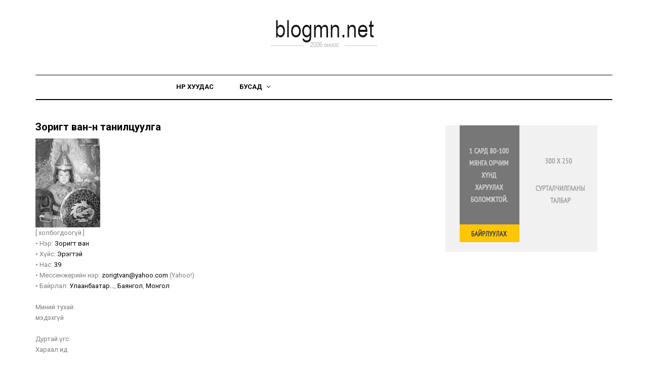

--- FILE ---
content_type: text/html; charset=UTF-8
request_url: https://director.blogmn.net/profiles/Mandah/
body_size: 3574
content:
<!DOCTYPE html>
<html>
  <head><title>Танилцуулга : Зоригт ван : coo.mn</title>
    <meta charset="utf-8" />
    <meta http-equiv="X-UA-Compatible" content="IE=edge" />
    <meta name="viewport" content="width=device-width, initial-scale=1" />
    <title>blogmn.net | coo.mn</title>
    <link rel="icon" href="/favicon.png" />
    <meta
      name="keywords"
      content="blog, Блог, блогмн, blogmn, блог.мн, blog.mn, blogspot, blogger, blog mn, блог мн, Монгол, Blog, Mongolia, Mongolian, Weblog, MN, MNG, Mongol, Website, Web design, Home page, Blog hosting, Монгол блог, Тэмдэглэл, веблог, Веб тэмдэглэл, онлайн тэмдэглэл, online temdeglel, web temdeglel, Mongol blog, BlogMN, Mongolian blog, Mongol blog, Mongolian blog site, blog hoster, blog hosting site"
    />
    <meta
      name="description"
      content="Blog түгээгч төлбөргүй блог портал сайт. Монголын анхны блог түгээгч веб сайт юм. Төлбөргүйгээр, маш амархан өөрийн blog буюу веб сайттай, өөрийн орон зайтай, найз нөхөдтэй болох боломжийг бид танд олгож байна."
    />
    <meta name="publisher" content="www.dusal.net" />
    <meta name="copyright" content="www.dusal.net" />
    <link
      href="https://fonts.googleapis.com/css?family=Roboto:100,300,400,700,500"
      rel="stylesheet"
      type="text/css"
    />
    <link href="/assets/css/bootstrap.min.css" rel="stylesheet" />
    <link
      href="/assets/fonts/font-awesome/font-awesome.min.css"
      rel="stylesheet"
    />

    <link href="/assets/css/style.css" rel="stylesheet" />

    <!-- HTML5 shim and Respond.js for IE8 support of HTML5 elements and media queries -->
    <!-- WARNING: Respond.js doesn't work if you view the page via file:// -->
    <!--[if lt IE 9]>
      <script src="https://oss.maxcdn.com/html5shiv/3.7.2/html5shiv.min.js"></script>
      <script src="https://oss.maxcdn.com/respond/1.4.2/respond.min.js"></script>
    <![endif]-->

    <!-- <script src="/assets/js/jquery-2.1.4.min.js"></script> -->
    <script
      src="/js/jquery-1.11.2.min.js"
      type="text/javascript"
    ></script>
    <script src="/js/jquery-migrate-1.2.1.min.js"></script>
    <script src="/js/jquery-ui-1.8.5.custom.min.js"></script>
    <link
      rel="stylesheet"
      type="text/css"
      href="/css/cupertino/jquery-ui-1.8.5.custom.css"
    />
  </head>

  <body id="page-top" data-spy="scroll" data-target=".navbar">
    <div id="main-wrapper">
      <div class="uc-mobile-menu-pusher">
        <div class="content-wrapper">
          <section id="header_section_wrapper" class="header_section_wrapper">
            <div class="container">
              <div class="header-section">
                <div class="row">
                  <div class="col-md-4 hidden-xs">
                    <div class="left_section">
                      <div class="social">
                        <!-- <a class="icons-sm fb-ic" href="https://www.facebook.com/coo.mn/"><i class="fa fa-facebook"></i></a>
                                            <a class="icons-sm tw-ic"><i class="fa fa-twitter"></i></a>
                                            <a class="icons-sm inst-ic"><i class="fa fa-instagram"> </i></a>
                                            <a class="icons-sm tmb-ic"><i class="fa fa-tumblr"> </i></a>
                                            <a class="icons-sm rss-ic"><i class="fa fa-rss"> </i></a> -->
                      </div>
                    </div>
                  </div>
                  <div class="col-md-4">
                    <div class="logo">
                      <a href="/"
                        ><img src="/assets/img/logo-2.png" alt="coo.mn"
                      /></a>
                    </div>
                  </div>
                  <div class="col-md-4"></div>
                </div>
              </div>

              <div class="navigation-section">
                <nav class="navbar m-menu navbar-default">
                  <div class="container">
                    <div
                      class="collapse navbar-collapse"
                      id="#navbar-collapse-1"
                    >
                      <ul id="main_menu" class="nav navbar-nav main-nav">
                        <li><a href="/">Нүүр хуудас</a></li>

                        <li class="dropdown m-menu-fw">
                          <a
                            href="#"
                            data-toggle="dropdown"
                            class="dropdown-toggle"
                            >Бусад <span><i class="fa fa-angle-down"></i></span
                          ></a>
                          <ul class="dropdown-menu">
                            <li>
                              <div class="m-menu-content">
                                <ul class="col-sm-3">
                                  <li><a href="/terms">Хэрэглэх нөхцөл</a></li>
                                  <li>
                                    <a href="/help" title="Help">Тусламж</a>
                                  </li>
                                  <li>
                                    <a href="//www.dusal.net/">Dusal.net</a>
                                  </li>
                                  <li><a href="/privacy">Нууцлал</a></li>
                                </ul>

                                <ul class="col-sm-3">
                                  <!-- <li class="dropdown-header">Widget Haeder</li>-->
                                  <li><a href="/support">Заавар</a></li>
                                  <li><a href="/intro">Танилцуулга</a></li>
                                  <li><a href="/contact">Холбоо барих</a></li>
                                  <li>
                                    <a
                                      href="/forum"
                                      title="хэлэлцүүлэг"
                                      target="_blank"
                                      >Самбар</a
                                    >
                                  </li>
                                </ul>
                                <ul class="col-sm-3">
                                  <li>
                                    <a
                                      href="http://dusal.blogmn.net/9815/"
                                      target="_blank"
                                      >Дусал Монгол гар</a
                                    >
                                  </li>
                                  <li>
                                    <a
                                      href="https://www.blogmn.net/converter"
                                      target="_blank"
                                      >Кирилл үсгийн хөрвүүлэгч болон алдаа
                                      шалгагч</a
                                    >
                                  </li>
                                </ul>
                                <ul class="col-sm-3">
                                  <li>
                                    <a
                                      href="https://domain.dusal.net"
                                      target="_blank"
                                      >www.[таны сонгосон нэр].com, .net, .org,
                                      .mn гэх мэт өөрийн интернет хаяг, мэйлийг
                                      хямдаар аваарай.</a
                                    >
                                  </li>
                                </ul>
                              </div>
                            </li>
                          </ul>
                        </li>
                      </ul>
                    </div>
                  </div>
                </nav>
              </div>
            </div>
          </section>

          <section id="category_section" class="category_section">
            <div class="container">
              <div class="row">
                <div class="col-md-8">
                  <div class="category_section mobile"> <div class="content_bottom">
<h2>Зоригт ван-н танилцуулга</h2>
<table width="100%" cellpadding="0" cellspacing="0" class="profile">
<tr><td class="profile"><div class='profile_avatar'><a href='https://director.blogmn.net/albums/Mandah/' target='_blank'><img src='//www.blogmn.net/uploads/avatars/7322_8855.jpg' border='0' class='profile_avatar' /></a><br><div>[ холбогдоогүй ]</div></div>&#149; <font class='bold'>Нэр:</font> <a href='https://director.blogmn.net/browse.php?display_name=Зоригт+ван'>Зоригт ван</a><br>&#149; <font class='bold'>Хүйс:</font> <a href='https://director.blogmn.net/browse.php?gender=Эрэгтэй'>Эрэгтэй</a><br>&#149;    <font class='bold'>Нас:</font> <a href='https://director.blogmn.net/browse.php?age=39'>39</a><br>&#149; <font class='bold'>Мессенжерийн нэр:</font> <a href='ymsgr:sendIM?zorigtvan@yahoo.com'>zorigtvan@yahoo.com</a> (Yahoo!)<br>&#149; <font class='bold'>Байрлал:</font> <a href='https://director.blogmn.net/browse.php?city=Улаанбаатар...'>Улаанбаатар...</a>, <a href='https://director.blogmn.net/browse.php?state=Баянгол'>Баянгол</a>, <a href='https://director.blogmn.net/browse.php?country=Монгол'>Монгол</a><br><br><font class='bold'>Миний тухай:</font><br>мэдэхгүй<br><br><font class='bold'>Дуртай үгс:</font><br>Хараал ид<br><br><font class='bold'>Дуртай номнууд:</font><br>байгаа байгаа<br><br><font class='bold'>Дуртай кинонууд:</font><br>олоон...<br><br><font class='bold'>Дуртай дуунууд:</font><br>бас л олон
<br><br>
<font class='bold'>Миний сонирхол, хобби:</font> (1)<br>
<a href='https://director.blogmn.net/browse.php?interest=%D0%B7%D3%A9%D0%BD%D0%B4%D3%A9%D3%A9'>зөндөө</a><br>

</td></tr></table>
<br>

<h2>Mandah-н блогууд:</h2>
<table cellpadding='0' cellspacing='0' class='profile'>
<tr><td width='90%' class='profile2'><img src='https://director.blogmn.net/images/member.gif' title='Эзэмшигч' border='0' class='icon'> <img src='https://director.blogmn.net/images/openfolder.gif' border='0' class='icon'> <font class='bold'><a href='https://Zorigtvan.blogmn.net/'>Гитарын таб</a></font></td></tr><tr><td colspan='2' class='profile_description'>Гитар сонирхогч хүүхэд залуустаа зориулав.</td></tr><tr><td width='90%' class='profile3'><img src='https://director.blogmn.net/images/member.gif' title='Эзэмшигч' border='0' class='icon'> <img src='https://director.blogmn.net/images/openfolder.gif' border='0' class='icon'> <font class='bold'><a href='https://zorigtvan1.blogmn.net/'>Мандах</a></font></td></tr><tr><td colspan='2' class='profile_description'>Одоо ингээд хараад байхад олны танил болсон олон хүнтэй би найзлаж нөхөрлөж, заримтай нь нэг байранд амьдарч тоглож өссөн байх юм...</td></tr><tr><td width='90%' class='profile3'><img src='https://director.blogmn.net/images/member.gif' title='Эзэмшигч' border='0' class='icon'> <img src='https://director.blogmn.net/images/openfolder.gif' border='0' class='icon'> <font class='bold'><a href='https://zorigtvan3.blogmn.net/'>Хичээл</a></font></td></tr><tr><td colspan='2' class='profile_description'>Хэрэг болох юм байгаа байх...</td></tr></table>
<br />
<h2>Холбосон блогууд:</h2>
<table cellpadding='0' cellspacing='0' class='profile' width='100%'>
<tr><td width='70%' class='profile3' NOWRAP><img src='https://director.blogmn.net/images/openfolder.gif' border='0' class='icon'> <font class='bold'><a href='http://zorigtvan.blogspot.com/'>Зоригт ван</a></font></td><tr><td colspan='2' class='profile_description'>Санавал сэрдэг, Мартвал мөхдөг.</td></tr></table></div> </div>
                </div>
                <!-- Left Section -->

                <div class="col-md-4">
                  <div class="widget m30">
                    <a href="https://www.blogmn.net/contact"
                      ><img
                        class="img-responsive widget_img"
                        src="/assets/img/right_add5.png"
                    /></a>
                  </div>
                </div>
                <!-- Right Section -->
              </div>
            </div>
          </section>

          <section id="footer_section" class="footer_section">
            <div class="footer_bottom_Section">
              <div class="container">
                <div class="row">
                  <div class="footer">
                    <div class="col-sm-3 hidden-xs"></div>
                    <div class="col-sm-6">
                      <p>
                        © 2006-<span class="current-year"></span> он
                        <a href="http://dusal.net" target="_blank">Dusal.Net</a>
                        бүтээв.
                      </p>
                    </div>
                    <div class="col-sm-3 designer-link">
                      <p>
                        Design by: <a href="https://uicookies.com">uiCookies</a>
                      </p>
                    </div>
                  </div>
                </div>
              </div>
            </div>
          </section>
        </div>
      </div>
    </div>

    <script src="/assets/js/script-i.js"></script>
    <script src="/js/fixmediaratio.js"></script>
  </body>
</html>
